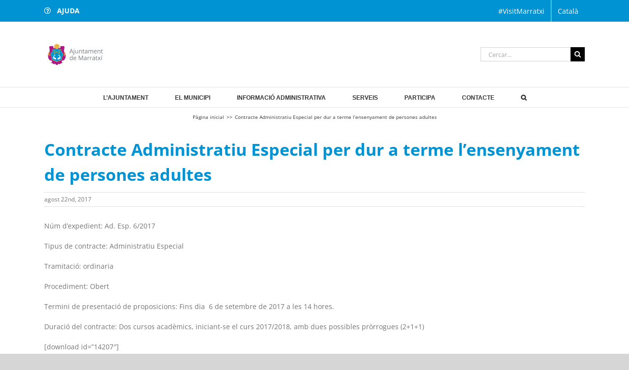

--- FILE ---
content_type: text/html; charset=UTF-8
request_url: https://www.marratxi.es/faq-items/contracte-administratiu-especial-per-dur-a-terme-lensenyament-de-persones-adultes/
body_size: 14655
content:
<!DOCTYPE html>
<html class="avada-html-layout-wide avada-html-header-position-top" lang="ca" prefix="og: http://ogp.me/ns# fb: http://ogp.me/ns/fb#">
<head>
	<meta http-equiv="X-UA-Compatible" content="IE=edge" />
	<meta http-equiv="Content-Type" content="text/html; charset=utf-8"/>
	<meta name="viewport" content="width=device-width, initial-scale=1" />
	<meta name='robots' content='index, follow, max-image-preview:large, max-snippet:-1, max-video-preview:-1' />
<link rel="alternate" hreflang="ca" href="https://www.marratxi.es/faq-items/contracte-administratiu-especial-per-dur-a-terme-lensenyament-de-persones-adultes/" />
<link rel="alternate" hreflang="es" href="https://www.marratxi.es/faq-items/contracte-administratiu-especial-per-dur-a-terme-lensenyament-de-persones-adultes/?lang=es" />
<link rel="alternate" hreflang="x-default" href="https://www.marratxi.es/faq-items/contracte-administratiu-especial-per-dur-a-terme-lensenyament-de-persones-adultes/" />

	<!-- This site is optimized with the Yoast SEO plugin v24.7 - https://yoast.com/wordpress/plugins/seo/ -->
	<title>Contracte Administratiu Especial per dur a terme l&#039;ensenyament de persones adultes | Ajuntament de Marratxí</title>
	<meta name="description" content="A la web de l&#039;Ajuntament de Marratxí podrás trobar tots els tràmits i la informació relacionada amb el consistori. També pots fer consultes o reportar incidències." />
	<link rel="canonical" href="https://www.marratxi.es/faq-items/contracte-administratiu-especial-per-dur-a-terme-lensenyament-de-persones-adultes/" />
	<meta property="og:locale" content="ca_ES" />
	<meta property="og:type" content="article" />
	<meta property="og:title" content="Contracte Administratiu Especial per dur a terme l&#039;ensenyament de persones adultes | Ajuntament de Marratxí" />
	<meta property="og:description" content="A la web de l&#039;Ajuntament de Marratxí podrás trobar tots els tràmits i la informació relacionada amb el consistori. També pots fer consultes o reportar incidències." />
	<meta property="og:url" content="https://www.marratxi.es/faq-items/contracte-administratiu-especial-per-dur-a-terme-lensenyament-de-persones-adultes/" />
	<meta property="og:site_name" content="Ajuntament de Marratxí" />
	<meta name="twitter:card" content="summary_large_image" />
	<script type="application/ld+json" class="yoast-schema-graph">{"@context":"https://schema.org","@graph":[{"@type":"WebPage","@id":"https://www.marratxi.es/faq-items/contracte-administratiu-especial-per-dur-a-terme-lensenyament-de-persones-adultes/","url":"https://www.marratxi.es/faq-items/contracte-administratiu-especial-per-dur-a-terme-lensenyament-de-persones-adultes/","name":"Contracte Administratiu Especial per dur a terme l'ensenyament de persones adultes | Ajuntament de Marratxí","isPartOf":{"@id":"https://www.marratxi.es/#website"},"datePublished":"2017-08-21T22:00:00+00:00","description":"A la web de l'Ajuntament de Marratxí podrás trobar tots els tràmits i la informació relacionada amb el consistori. També pots fer consultes o reportar incidències.","breadcrumb":{"@id":"https://www.marratxi.es/faq-items/contracte-administratiu-especial-per-dur-a-terme-lensenyament-de-persones-adultes/#breadcrumb"},"inLanguage":"ca","potentialAction":[{"@type":"ReadAction","target":["https://www.marratxi.es/faq-items/contracte-administratiu-especial-per-dur-a-terme-lensenyament-de-persones-adultes/"]}]},{"@type":"BreadcrumbList","@id":"https://www.marratxi.es/faq-items/contracte-administratiu-especial-per-dur-a-terme-lensenyament-de-persones-adultes/#breadcrumb","itemListElement":[{"@type":"ListItem","position":1,"name":"FAQs","item":"https://www.marratxi.es/faq-items/"},{"@type":"ListItem","position":2,"name":"Contracte Administratiu Especial per dur a terme l&#8217;ensenyament de persones adultes"}]},{"@type":"WebSite","@id":"https://www.marratxi.es/#website","url":"https://www.marratxi.es/","name":"Ajuntament de Marratxí","description":"La web de l&#039;Ajuntament de Marratxí","publisher":{"@id":"https://www.marratxi.es/#organization"},"potentialAction":[{"@type":"SearchAction","target":{"@type":"EntryPoint","urlTemplate":"https://www.marratxi.es/?s={search_term_string}"},"query-input":{"@type":"PropertyValueSpecification","valueRequired":true,"valueName":"search_term_string"}}],"inLanguage":"ca"},{"@type":"Organization","@id":"https://www.marratxi.es/#organization","name":"Ajuntament de Marratxí","url":"https://www.marratxi.es/","logo":{"@type":"ImageObject","inLanguage":"ca","@id":"https://www.marratxi.es/#/schema/logo/image/","url":"https://www.marratxi.es/wp-content/uploads/2019/05/EscutCurtMagenta_emails.png","contentUrl":"https://www.marratxi.es/wp-content/uploads/2019/05/EscutCurtMagenta_emails.png","width":420,"height":178,"caption":"Ajuntament de Marratxí"},"image":{"@id":"https://www.marratxi.es/#/schema/logo/image/"}}]}</script>
	<!-- / Yoast SEO plugin. -->


<link rel="alternate" type="application/rss+xml" title="Ajuntament de Marratxí &raquo; Canal d&#039;informació" href="https://www.marratxi.es/feed/" />
<link rel="alternate" type="application/rss+xml" title="Ajuntament de Marratxí &raquo; Canal dels comentaris" href="https://www.marratxi.es/comments/feed/" />
					<link rel="shortcut icon" href="https://www.marratxi.es/wp-content/uploads/2024/11/Recurso-2.png" type="image/x-icon" />
		
					<!-- Apple Touch Icon -->
			<link rel="apple-touch-icon" sizes="180x180" href="https://www.marratxi.es/wp-content/uploads/2024/11/Recurso-2.png">
		
					<!-- Android Icon -->
			<link rel="icon" sizes="192x192" href="https://www.marratxi.es/wp-content/uploads/2024/11/Recurso-2.png">
		
					<!-- MS Edge Icon -->
			<meta name="msapplication-TileImage" content="https://www.marratxi.es/wp-content/uploads/2024/11/Recurso-2.png">
				<link rel="alternate" type="application/rss+xml" title="Ajuntament de Marratxí &raquo; Contracte Administratiu Especial per dur a terme l&#8217;ensenyament de persones adultes Canal dels comentaris" href="https://www.marratxi.es/faq-items/contracte-administratiu-especial-per-dur-a-terme-lensenyament-de-persones-adultes/feed/" />

		<meta property="og:title" content="Contracte Administratiu Especial per dur a terme l&#039;ensenyament de persones adultes"/>
		<meta property="og:type" content="article"/>
		<meta property="og:url" content="https://www.marratxi.es/faq-items/contracte-administratiu-especial-per-dur-a-terme-lensenyament-de-persones-adultes/"/>
		<meta property="og:site_name" content="Ajuntament de Marratxí"/>
		<meta property="og:description" content="Núm d&#039;expedient: Ad. Esp. 6/2017

Tipus de contracte: Administratiu Especial

Tramitació: ordinaria

Procediment: Obert

Termini de presentació de proposicions: Fins dia  6 de setembre de 2017 a les 14 hores.

Duració del contracte: Dos cursos acadèmics, iniciant-se el curs 2017/2018, amb dues possibles pròrrogues (2+1+1)















&nbsp;

&nbsp;

&nbsp;

&nbsp;

&nbsp;"/>

									<meta property="og:image" content="https://www.marratxi.es/wp-content/uploads/2024/11/Mesa-de-trabajo-1.png"/>
							<script type="text/javascript">
/* <![CDATA[ */
window._wpemojiSettings = {"baseUrl":"https:\/\/s.w.org\/images\/core\/emoji\/15.0.3\/72x72\/","ext":".png","svgUrl":"https:\/\/s.w.org\/images\/core\/emoji\/15.0.3\/svg\/","svgExt":".svg","source":{"concatemoji":"https:\/\/www.marratxi.es\/wp-includes\/js\/wp-emoji-release.min.js?ver=aa2b402901033861af9f591fa15f435f"}};
/*! This file is auto-generated */
!function(i,n){var o,s,e;function c(e){try{var t={supportTests:e,timestamp:(new Date).valueOf()};sessionStorage.setItem(o,JSON.stringify(t))}catch(e){}}function p(e,t,n){e.clearRect(0,0,e.canvas.width,e.canvas.height),e.fillText(t,0,0);var t=new Uint32Array(e.getImageData(0,0,e.canvas.width,e.canvas.height).data),r=(e.clearRect(0,0,e.canvas.width,e.canvas.height),e.fillText(n,0,0),new Uint32Array(e.getImageData(0,0,e.canvas.width,e.canvas.height).data));return t.every(function(e,t){return e===r[t]})}function u(e,t,n){switch(t){case"flag":return n(e,"\ud83c\udff3\ufe0f\u200d\u26a7\ufe0f","\ud83c\udff3\ufe0f\u200b\u26a7\ufe0f")?!1:!n(e,"\ud83c\uddfa\ud83c\uddf3","\ud83c\uddfa\u200b\ud83c\uddf3")&&!n(e,"\ud83c\udff4\udb40\udc67\udb40\udc62\udb40\udc65\udb40\udc6e\udb40\udc67\udb40\udc7f","\ud83c\udff4\u200b\udb40\udc67\u200b\udb40\udc62\u200b\udb40\udc65\u200b\udb40\udc6e\u200b\udb40\udc67\u200b\udb40\udc7f");case"emoji":return!n(e,"\ud83d\udc26\u200d\u2b1b","\ud83d\udc26\u200b\u2b1b")}return!1}function f(e,t,n){var r="undefined"!=typeof WorkerGlobalScope&&self instanceof WorkerGlobalScope?new OffscreenCanvas(300,150):i.createElement("canvas"),a=r.getContext("2d",{willReadFrequently:!0}),o=(a.textBaseline="top",a.font="600 32px Arial",{});return e.forEach(function(e){o[e]=t(a,e,n)}),o}function t(e){var t=i.createElement("script");t.src=e,t.defer=!0,i.head.appendChild(t)}"undefined"!=typeof Promise&&(o="wpEmojiSettingsSupports",s=["flag","emoji"],n.supports={everything:!0,everythingExceptFlag:!0},e=new Promise(function(e){i.addEventListener("DOMContentLoaded",e,{once:!0})}),new Promise(function(t){var n=function(){try{var e=JSON.parse(sessionStorage.getItem(o));if("object"==typeof e&&"number"==typeof e.timestamp&&(new Date).valueOf()<e.timestamp+604800&&"object"==typeof e.supportTests)return e.supportTests}catch(e){}return null}();if(!n){if("undefined"!=typeof Worker&&"undefined"!=typeof OffscreenCanvas&&"undefined"!=typeof URL&&URL.createObjectURL&&"undefined"!=typeof Blob)try{var e="postMessage("+f.toString()+"("+[JSON.stringify(s),u.toString(),p.toString()].join(",")+"));",r=new Blob([e],{type:"text/javascript"}),a=new Worker(URL.createObjectURL(r),{name:"wpTestEmojiSupports"});return void(a.onmessage=function(e){c(n=e.data),a.terminate(),t(n)})}catch(e){}c(n=f(s,u,p))}t(n)}).then(function(e){for(var t in e)n.supports[t]=e[t],n.supports.everything=n.supports.everything&&n.supports[t],"flag"!==t&&(n.supports.everythingExceptFlag=n.supports.everythingExceptFlag&&n.supports[t]);n.supports.everythingExceptFlag=n.supports.everythingExceptFlag&&!n.supports.flag,n.DOMReady=!1,n.readyCallback=function(){n.DOMReady=!0}}).then(function(){return e}).then(function(){var e;n.supports.everything||(n.readyCallback(),(e=n.source||{}).concatemoji?t(e.concatemoji):e.wpemoji&&e.twemoji&&(t(e.twemoji),t(e.wpemoji)))}))}((window,document),window._wpemojiSettings);
/* ]]> */
</script>
<style id='wp-emoji-styles-inline-css' type='text/css'>

	img.wp-smiley, img.emoji {
		display: inline !important;
		border: none !important;
		box-shadow: none !important;
		height: 1em !important;
		width: 1em !important;
		margin: 0 0.07em !important;
		vertical-align: -0.1em !important;
		background: none !important;
		padding: 0 !important;
	}
</style>
<link rel='stylesheet' id='wpml-blocks-css' href='https://www.marratxi.es/wp-content/plugins/sitepress-multilingual-cms/dist/css/blocks/styles.css?ver=4.6.13' type='text/css' media='all' />
<link rel='stylesheet' id='wpml-menu-item-0-css' href='https://www.marratxi.es/wp-content/plugins/sitepress-multilingual-cms/templates/language-switchers/menu-item/style.min.css?ver=1' type='text/css' media='all' />
<style id='wpml-menu-item-0-inline-css' type='text/css'>
.wpml-ls-slot-16, .wpml-ls-slot-16 a, .wpml-ls-slot-16 a:visited{color:#fffffff;}.wpml-ls-slot-16:hover, .wpml-ls-slot-16:hover a, .wpml-ls-slot-16 a:hover{color:#ffffff;background-color:#86898b;}.wpml-ls-slot-16.wpml-ls-current-language, .wpml-ls-slot-16.wpml-ls-current-language a, .wpml-ls-slot-16.wpml-ls-current-language a:visited{color:#fffffff;}.wpml-ls-slot-16.wpml-ls-current-language .wpml-ls-slot-16, .wpml-ls-slot-16.wpml-ls-current-language .wpml-ls-slot-16 a, .wpml-ls-slot-16.wpml-ls-current-language .wpml-ls-slot-16 a:visited{color:#fffffff;}.wpml-ls-slot-16.wpml-ls-current-language .wpml-ls-slot-16:hover, .wpml-ls-slot-16.wpml-ls-current-language .wpml-ls-slot-16:hover a, .wpml-ls-slot-16.wpml-ls-current-language .wpml-ls-slot-16 a:hover {color:#ffffff;background-color:#86898b;}
</style>
<link rel='stylesheet' id='cms-navigation-style-base-css' href='https://www.marratxi.es/wp-content/plugins/wpml-cms-nav/res/css/cms-navigation-base.css?ver=1.5.5' type='text/css' media='screen' />
<link rel='stylesheet' id='cms-navigation-style-css' href='https://www.marratxi.es/wp-content/plugins/wpml-cms-nav/res/css/cms-navigation.css?ver=1.5.5' type='text/css' media='screen' />
<link rel='stylesheet' id='fusion-dynamic-css-css' href='https://www.marratxi.es/wp-content/uploads/fusion-styles/5b213d2d6317795173ded45b0116b2ad.min.css?ver=3.11.2' type='text/css' media='all' />
<script type="text/javascript" src="https://www.marratxi.es/wp-includes/js/jquery/jquery.min.js?ver=3.7.1" id="jquery-core-js"></script>
<script type="text/javascript" src="https://www.marratxi.es/wp-includes/js/jquery/jquery-migrate.min.js?ver=3.4.1" id="jquery-migrate-js"></script>
<link rel="https://api.w.org/" href="https://www.marratxi.es/wp-json/" /><link rel="alternate" title="JSON" type="application/json" href="https://www.marratxi.es/wp-json/wp/v2/avada_faq/5319" /><link rel="alternate" title="oEmbed (JSON)" type="application/json+oembed" href="https://www.marratxi.es/wp-json/oembed/1.0/embed?url=https%3A%2F%2Fwww.marratxi.es%2Ffaq-items%2Fcontracte-administratiu-especial-per-dur-a-terme-lensenyament-de-persones-adultes%2F" />
<link rel="alternate" title="oEmbed (XML)" type="text/xml+oembed" href="https://www.marratxi.es/wp-json/oembed/1.0/embed?url=https%3A%2F%2Fwww.marratxi.es%2Ffaq-items%2Fcontracte-administratiu-especial-per-dur-a-terme-lensenyament-de-persones-adultes%2F&#038;format=xml" />
<meta name="generator" content="WPML ver:4.6.13 stt:8,2;" />
<style type="text/css" id="css-fb-visibility">@media screen and (max-width: 640px){.fusion-no-small-visibility{display:none !important;}body .sm-text-align-center{text-align:center !important;}body .sm-text-align-left{text-align:left !important;}body .sm-text-align-right{text-align:right !important;}body .sm-flex-align-center{justify-content:center !important;}body .sm-flex-align-flex-start{justify-content:flex-start !important;}body .sm-flex-align-flex-end{justify-content:flex-end !important;}body .sm-mx-auto{margin-left:auto !important;margin-right:auto !important;}body .sm-ml-auto{margin-left:auto !important;}body .sm-mr-auto{margin-right:auto !important;}body .fusion-absolute-position-small{position:absolute;top:auto;width:100%;}.awb-sticky.awb-sticky-small{ position: sticky; top: var(--awb-sticky-offset,0); }}@media screen and (min-width: 641px) and (max-width: 1024px){.fusion-no-medium-visibility{display:none !important;}body .md-text-align-center{text-align:center !important;}body .md-text-align-left{text-align:left !important;}body .md-text-align-right{text-align:right !important;}body .md-flex-align-center{justify-content:center !important;}body .md-flex-align-flex-start{justify-content:flex-start !important;}body .md-flex-align-flex-end{justify-content:flex-end !important;}body .md-mx-auto{margin-left:auto !important;margin-right:auto !important;}body .md-ml-auto{margin-left:auto !important;}body .md-mr-auto{margin-right:auto !important;}body .fusion-absolute-position-medium{position:absolute;top:auto;width:100%;}.awb-sticky.awb-sticky-medium{ position: sticky; top: var(--awb-sticky-offset,0); }}@media screen and (min-width: 1025px){.fusion-no-large-visibility{display:none !important;}body .lg-text-align-center{text-align:center !important;}body .lg-text-align-left{text-align:left !important;}body .lg-text-align-right{text-align:right !important;}body .lg-flex-align-center{justify-content:center !important;}body .lg-flex-align-flex-start{justify-content:flex-start !important;}body .lg-flex-align-flex-end{justify-content:flex-end !important;}body .lg-mx-auto{margin-left:auto !important;margin-right:auto !important;}body .lg-ml-auto{margin-left:auto !important;}body .lg-mr-auto{margin-right:auto !important;}body .fusion-absolute-position-large{position:absolute;top:auto;width:100%;}.awb-sticky.awb-sticky-large{ position: sticky; top: var(--awb-sticky-offset,0); }}</style>		<script type="text/javascript">
			var doc = document.documentElement;
			doc.setAttribute( 'data-useragent', navigator.userAgent );
		</script>
		<!-- Global site tag (gtag.js) - Google Analytics -->
<script async src="https://www.googletagmanager.com/gtag/js?id=UA-80581040-4"></script>
<script>
  window.dataLayer = window.dataLayer || [];
  function gtag(){dataLayer.push(arguments);}
  gtag('js', new Date());

  gtag('config', 'UA-80581040-4');
</script>
<!-- Global site tag (gtag.js) - Google Analytics -->
<script async src="https://www.googletagmanager.com/gtag/js?id=UA-80581040-1"></script>
<script>
  window.dataLayer = window.dataLayer || [];
  function gtag(){dataLayer.push(arguments);}
  gtag('js', new Date());

  gtag('config', 'UA-80581040-1');
</script>

<!-- Hotjar Tracking Code for https://www.marratxi.es -->
<script>
    (function(h,o,t,j,a,r){
        h.hj=h.hj||function(){(h.hj.q=h.hj.q||[]).push(arguments)};
        h._hjSettings={hjid:2526255,hjsv:6};
        a=o.getElementsByTagName('head')[0];
        r=o.createElement('script');r.async=1;
        r.src=t+h._hjSettings.hjid+j+h._hjSettings.hjsv;
        a.appendChild(r);
    })(window,document,'https://static.hotjar.com/c/hotjar-','.js?sv=');
</script>
	<meta name="facebook-domain-verification" content="vse1widgbi0ls2k4tb3hh5k9ndztzt" /></head>

<body data-rsssl=1 class="avada_faq-template-default single single-avada_faq postid-5319 single-format-standard fusion-image-hovers fusion-pagination-sizing fusion-button_type-flat fusion-button_span-no fusion-button_gradient-linear avada-image-rollover-circle-yes avada-image-rollover-yes avada-image-rollover-direction-left fusion-body ltr fusion-sticky-header no-tablet-sticky-header no-mobile-sticky-header no-mobile-slidingbar no-mobile-totop avada-has-rev-slider-styles fusion-disable-outline fusion-sub-menu-fade mobile-logo-pos-center layout-wide-mode avada-has-boxed-modal-shadow-none layout-scroll-offset-full avada-has-zero-margin-offset-top fusion-top-header menu-text-align-center mobile-menu-design-modern fusion-show-pagination-text fusion-header-layout-v4 avada-responsive avada-footer-fx-none avada-menu-highlight-style-bar fusion-search-form-classic fusion-main-menu-search-overlay fusion-avatar-square avada-dropdown-styles avada-blog-layout-large avada-blog-archive-layout-large avada-header-shadow-no avada-menu-icon-position-left avada-has-megamenu-shadow avada-has-mainmenu-dropdown-divider avada-has-mobile-menu-search avada-has-main-nav-search-icon avada-has-titlebar-content_only avada-has-slidingbar-widgets avada-has-slidingbar-position-top avada-slidingbar-toggle-style-circle avada-has-slidingbar-sticky avada-has-pagination-padding avada-flyout-menu-direction-fade avada-ec-views-v1" data-awb-post-id="5319">
		<a class="skip-link screen-reader-text" href="#content">Skip to content</a>

	<div id="boxed-wrapper">
		
		<div id="wrapper" class="fusion-wrapper">
			<div id="home" style="position:relative;top:-1px;"></div>
							
					
			<header class="fusion-header-wrapper">
				<div class="fusion-header-v4 fusion-logo-alignment fusion-logo-center fusion-sticky-menu- fusion-sticky-logo-1 fusion-mobile-logo-1 fusion-sticky-menu-only fusion-header-menu-align-center fusion-mobile-menu-design-modern">
					
<div class="fusion-secondary-header">
	<div class="fusion-row">
					<div class="fusion-alignleft">
				<div class="fusion-contact-info"><span class="fusion-contact-info-phone-number"><div class="fusion-alignleft"><nav class="fusion-secondary-menu" role="navigation" aria-label="Secondary Menu"><a target="_blank" href="https://info.marratxi.es/" class="fusion-flex-link fusion-bar-highlight"><span class="fusion-megamenu-icon"><i class="fb-icon-element-2 fb-icon-element fontawesome-icon fa-question-circle far circle-no" aria-hidden="true"></i></span><strong><span class="menu-text">AJUDA</span></strong></a></nav></div></span></div>			</div>
							<div class="fusion-alignright">
				<nav class="fusion-secondary-menu" role="navigation" aria-label="Secondary Menu"><ul id="menu-top" class="menu"><li  id="menu-item-1504"  class="menu-item menu-item-type-custom menu-item-object-custom menu-item-1504"  data-item-id="1504"><a  href="https://visitmarratxi.es/" class="fusion-bar-highlight"><span class="menu-text">#VisitMarratxi</span></a></li><li  id="menu-item-wpml-ls-16-ca"  class="menu-item wpml-ls-slot-16 wpml-ls-item wpml-ls-item-ca wpml-ls-current-language wpml-ls-menu-item wpml-ls-first-item menu-item-type-wpml_ls_menu_item menu-item-object-wpml_ls_menu_item menu-item-has-children menu-item-wpml-ls-16-ca fusion-dropdown-menu"  data-classes="menu-item" data-item-id="wpml-ls-16-ca"><a  title="Català" href="https://www.marratxi.es/faq-items/contracte-administratiu-especial-per-dur-a-terme-lensenyament-de-persones-adultes/" class="fusion-bar-highlight wpml-ls-link"><span class="menu-text"><span class="wpml-ls-native" lang="ca">Català</span></span></a><ul class="sub-menu"><li  id="menu-item-wpml-ls-16-es"  class="menu-item wpml-ls-slot-16 wpml-ls-item wpml-ls-item-es wpml-ls-menu-item wpml-ls-last-item menu-item-type-wpml_ls_menu_item menu-item-object-wpml_ls_menu_item menu-item-wpml-ls-16-es fusion-dropdown-submenu"  data-classes="menu-item"><a  title="Castellano" href="https://www.marratxi.es/faq-items/contracte-administratiu-especial-per-dur-a-terme-lensenyament-de-persones-adultes/?lang=es" class="fusion-bar-highlight wpml-ls-link"><span><span class="wpml-ls-native" lang="es">Castellano</span></span></a></li></ul></li></ul></nav><nav class="fusion-mobile-nav-holder fusion-mobile-menu-text-align-left" aria-label="Secondary Mobile Menu"></nav>			</div>
			</div>
</div>
<div class="fusion-header-sticky-height"></div>
<div class="fusion-sticky-header-wrapper"> <!-- start fusion sticky header wrapper -->
	<div class="fusion-header">
		<div class="fusion-row">
							<div class="fusion-logo" data-margin-top="0px" data-margin-bottom="0px" data-margin-left="0px" data-margin-right="0px">
			<a class="fusion-logo-link"  href="https://www.marratxi.es/" >

						<!-- standard logo -->
			<img src="https://www.marratxi.es/wp-content/uploads/2024/11/Mesa-de-trabajo-1.png" srcset="https://www.marratxi.es/wp-content/uploads/2024/11/Mesa-de-trabajo-1.png 1x, https://www.marratxi.es/wp-content/uploads/2024/11/Mesa-de-trabajo-1.png 2x" width="254" height="143" style="max-height:143px;height:auto;" alt="Ajuntament de Marratxí Logo" data-retina_logo_url="https://www.marratxi.es/wp-content/uploads/2024/11/Mesa-de-trabajo-1.png" class="fusion-standard-logo" />

											<!-- mobile logo -->
				<img src="https://www.marratxi.es/wp-content/uploads/2024/11/Mesa-de-trabajo-1.png" srcset="https://www.marratxi.es/wp-content/uploads/2024/11/Mesa-de-trabajo-1.png 1x, https://www.marratxi.es/wp-content/uploads/2024/11/Mesa-de-trabajo-1.png 2x" width="254" height="143" style="max-height:143px;height:auto;" alt="Ajuntament de Marratxí Logo" data-retina_logo_url="https://www.marratxi.es/wp-content/uploads/2024/11/Mesa-de-trabajo-1.png" class="fusion-mobile-logo" />
			
											<!-- sticky header logo -->
				<img src="https://www.marratxi.es/wp-content/uploads/2024/11/Mesa-de-trabajo-1.png" srcset="https://www.marratxi.es/wp-content/uploads/2024/11/Mesa-de-trabajo-1.png 1x, https://www.marratxi.es/wp-content/uploads/2024/11/Mesa-de-trabajo-1.png 2x" width="254" height="143" style="max-height:143px;height:auto;" alt="Ajuntament de Marratxí Logo" data-retina_logo_url="https://www.marratxi.es/wp-content/uploads/2024/11/Mesa-de-trabajo-1.png" class="fusion-sticky-logo" />
					</a>
		
<div class="fusion-header-content-3-wrapper">
			<h3 class="fusion-header-tagline">
					</h3>
		<div class="fusion-secondary-menu-search">
					<form role="search" class="searchform fusion-search-form  fusion-live-search fusion-search-form-classic" method="get" action="https://www.marratxi.es/">
			<div class="fusion-search-form-content">

				
				<div class="fusion-search-field search-field">
					<label><span class="screen-reader-text">Cerca …</span>
													<input type="search" class="s fusion-live-search-input" name="s" id="fusion-live-search-input-0" autocomplete="off" placeholder="Cercar..." required aria-required="true" aria-label="Cercar..."/>
											</label>
				</div>
				<div class="fusion-search-button search-button">
					<input type="submit" class="fusion-search-submit searchsubmit" aria-label="Cerca" value="&#xf002;" />
										<div class="fusion-slider-loading"></div>
									</div>

				
			</div>


							<div class="fusion-search-results-wrapper"><div class="fusion-search-results"></div></div>
			
		<input type='hidden' name='lang' value='ca' /></form>
				</div>
	</div>
</div>
								<div class="fusion-mobile-menu-icons">
							<a href="#" class="fusion-icon awb-icon-bars" aria-label="Toggle mobile menu" aria-expanded="false"></a>
		
					<a href="#" class="fusion-icon awb-icon-search" aria-label="Toggle mobile search"></a>
		
		
			</div>
			
					</div>
	</div>
	<div class="fusion-secondary-main-menu">
		<div class="fusion-row">
			<nav class="fusion-main-menu" aria-label="Main Menu"><div class="fusion-overlay-search">		<form role="search" class="searchform fusion-search-form  fusion-live-search fusion-search-form-classic" method="get" action="https://www.marratxi.es/">
			<div class="fusion-search-form-content">

				
				<div class="fusion-search-field search-field">
					<label><span class="screen-reader-text">Cerca …</span>
													<input type="search" class="s fusion-live-search-input" name="s" id="fusion-live-search-input-1" autocomplete="off" placeholder="Cercar..." required aria-required="true" aria-label="Cercar..."/>
											</label>
				</div>
				<div class="fusion-search-button search-button">
					<input type="submit" class="fusion-search-submit searchsubmit" aria-label="Cerca" value="&#xf002;" />
										<div class="fusion-slider-loading"></div>
									</div>

				
			</div>


							<div class="fusion-search-results-wrapper"><div class="fusion-search-results"></div></div>
			
		<input type='hidden' name='lang' value='ca' /></form>
		<div class="fusion-search-spacer"></div><a href="#" role="button" aria-label="Close Search" class="fusion-close-search"></a></div><ul id="menu-principal" class="fusion-menu"><li  id="menu-item-19"  class="menu-item menu-item-type-post_type menu-item-object-page menu-item-19"  data-item-id="19"><a  href="https://www.marratxi.es/lajuntament/" class="fusion-bar-highlight"><span class="menu-text">L’AJUNTAMENT</span></a></li><li  id="menu-item-10573"  class="menu-item menu-item-type-custom menu-item-object-custom menu-item-10573"  data-item-id="10573"><a  href="https://www.marratxi.es/marratxi/" class="fusion-bar-highlight"><span class="menu-text">EL MUNICIPI</span></a></li><li  id="menu-item-22"  class="menu-item menu-item-type-post_type menu-item-object-page menu-item-22"  data-item-id="22"><a  href="https://www.marratxi.es/informacio-administrativa/" class="fusion-bar-highlight"><span class="menu-text">INFORMACIÓ ADMINISTRATIVA</span></a></li><li  id="menu-item-57591"  class="menu-item menu-item-type-custom menu-item-object-custom menu-item-has-children menu-item-57591 fusion-dropdown-menu"  data-item-id="57591"><a  href="#" class="fusion-bar-highlight"><span class="menu-text">SERVEIS</span></a><ul class="sub-menu"><li  id="menu-item-57592"  class="menu-item menu-item-type-custom menu-item-object-custom menu-item-57592 fusion-dropdown-submenu" ><a  href="https://www.marratxi.es/cultura/" class="fusion-bar-highlight"><span>CULTURA</span></a></li><li  id="menu-item-57593"  class="menu-item menu-item-type-custom menu-item-object-custom menu-item-57593 fusion-dropdown-submenu" ><a  href="https://www.marratxi.es/educacio/" class="fusion-bar-highlight"><span>EDUCACIÓ</span></a></li><li  id="menu-item-57594"  class="menu-item menu-item-type-custom menu-item-object-custom menu-item-57594 fusion-dropdown-submenu" ><a  href="https://www.marratxi.es/esports/" class="fusion-bar-highlight"><span>ESPORTS</span></a></li><li  id="menu-item-57595"  class="menu-item menu-item-type-custom menu-item-object-custom menu-item-57595 fusion-dropdown-submenu" ><a  href="https://www.marratxi.es/salut/" class="fusion-bar-highlight"><span>SALUT</span></a></li><li  id="menu-item-57596"  class="menu-item menu-item-type-custom menu-item-object-custom menu-item-57596 fusion-dropdown-submenu" ><a  href="https://www.marratxi.es/transport-public/" class="fusion-bar-highlight"><span>TRANSPORT</span></a></li><li  id="menu-item-57598"  class="menu-item menu-item-type-custom menu-item-object-custom menu-item-home menu-item-57598 fusion-dropdown-submenu" ><a  href="https://www.marratxi.es/#serveis" class="fusion-bar-highlight"><span>ALTRES</span></a></li></ul></li><li  id="menu-item-10876"  class="menu-item menu-item-type-custom menu-item-object-custom menu-item-10876"  data-item-id="10876"><a  href="https://www.marratxi.es/participacio-ciutadana-2/" class="fusion-bar-highlight"><span class="menu-text">PARTICIPA</span></a></li><li  id="menu-item-24"  class="menu-item menu-item-type-post_type menu-item-object-page menu-item-24"  data-item-id="24"><a  href="https://www.marratxi.es/comunicat/" class="fusion-bar-highlight"><span class="menu-text">CONTACTE</span></a></li><li class="fusion-custom-menu-item fusion-main-menu-search fusion-search-overlay"><a class="fusion-main-menu-icon fusion-bar-highlight" href="#" aria-label="Cerca" data-title="Cerca" title="Cerca" role="button" aria-expanded="false"></a></li></ul></nav>
<nav class="fusion-mobile-nav-holder fusion-mobile-menu-text-align-left" aria-label="Main Menu Mobile"></nav>

			
<div class="fusion-clearfix"></div>
<div class="fusion-mobile-menu-search">
			<form role="search" class="searchform fusion-search-form  fusion-live-search fusion-search-form-classic" method="get" action="https://www.marratxi.es/">
			<div class="fusion-search-form-content">

				
				<div class="fusion-search-field search-field">
					<label><span class="screen-reader-text">Cerca …</span>
													<input type="search" class="s fusion-live-search-input" name="s" id="fusion-live-search-input-2" autocomplete="off" placeholder="Cercar..." required aria-required="true" aria-label="Cercar..."/>
											</label>
				</div>
				<div class="fusion-search-button search-button">
					<input type="submit" class="fusion-search-submit searchsubmit" aria-label="Cerca" value="&#xf002;" />
										<div class="fusion-slider-loading"></div>
									</div>

				
			</div>


							<div class="fusion-search-results-wrapper"><div class="fusion-search-results"></div></div>
			
		<input type='hidden' name='lang' value='ca' /></form>
		</div>
		</div>
	</div>
</div> <!-- end fusion sticky header wrapper -->
				</div>
				<div class="fusion-clearfix"></div>
			</header>
								
							<div id="sliders-container" class="fusion-slider-visibility">
					</div>
				
					
							
			<section class="avada-page-titlebar-wrapper" aria-label="Page Title Bar">
	<div class="fusion-page-title-bar fusion-page-title-bar-none fusion-page-title-bar-center">
		<div class="fusion-page-title-row">
			<div class="fusion-page-title-wrapper">
				<div class="fusion-page-title-captions">

					
																		<div class="fusion-page-title-secondary">
								<nav class="fusion-breadcrumbs awb-yoast-breadcrumbs" ara-label="Breadcrumb"><ol class="awb-breadcrumb-list"><li class="fusion-breadcrumb-item awb-breadcrumb-sep" ><a href="https://www.marratxi.es" class="fusion-breadcrumb-link"><span >Pàgina inicial</span></a></li><li class="fusion-breadcrumb-item"  aria-current="page"><span  class="breadcrumb-leaf">Contracte Administratiu Especial per dur a terme l&#8217;ensenyament de persones adultes</span></li></ol></nav>							</div>
											
				</div>

				
			</div>
		</div>
	</div>
</section>

						<main id="main" class="clearfix ">
				<div class="fusion-row" style="">

<section id="content" style="width: 100%;">
	
					<article id="post-5319" class="post post-5319 avada_faq type-avada_faq status-publish format-standard hentry faq_category-2017pcperfil-contractant">
						
				
												<div class="fusion-post-title-meta-wrap">
												<h1 class="entry-title fusion-post-title">Contracte Administratiu Especial per dur a terme l&#8217;ensenyament de persones adultes</h1>									<div class="fusion-meta-info"><div class="fusion-meta-info-wrapper"><span class="vcard rich-snippet-hidden"><span class="fn"><a href="https://www.marratxi.es/author/comunicacio/" title="Entrades de Comunicació Marratxí" rel="author">Comunicació Marratxí</a></span></span><span class="updated rich-snippet-hidden">2017-08-22T00:00:00+02:00</span><span>agost 22nd, 2017</span><span class="fusion-inline-sep">|</span></div></div>					</div>
										<div class="post-content">
				<p>Núm d&#8217;expedient: Ad. Esp. 6/2017</p>
<p>Tipus de contracte: Administratiu Especial</p>
<p>Tramitació: ordinaria</p>
<p>Procediment: Obert</p>
<p>Termini de presentació de proposicions: Fins dia  6 de setembre de 2017 a les 14 hores.</p>
<p>Duració del contracte: Dos cursos acadèmics, iniciant-se el curs 2017/2018, amb dues possibles pròrrogues (2+1+1)</p>
<p>[download id=&#8221;14207&#8243;]</p>
<p>[download id=&#8221;14209&#8243;]</p>
<p>[download id=&#8221;14211&#8243;]</p>
<p>[download id=&#8221;14444&#8243;]</p>
<p>[download id=&#8221;14499&#8243;]</p>
<p>[download id=&#8221;14762&#8243;]</p>
<p>[download id=&#8221;14774&#8243;]</p>
<p>&nbsp;</p>
<p>&nbsp;</p>
<p>&nbsp;</p>
<p>&nbsp;</p>
<p>&nbsp; </p>
							</div>

																<div class="fusion-sharing-box fusion-theme-sharing-box fusion-single-sharing-box">
		<h4>Comparteix</h4>
		<div class="fusion-social-networks"><div class="fusion-social-networks-wrapper"><a  class="fusion-social-network-icon fusion-tooltip fusion-facebook awb-icon-facebook" style="color:var(--sharing_social_links_icon_color);" data-placement="top" data-title="Facebook" data-toggle="tooltip" title="Facebook" href="https://www.facebook.com/sharer.php?u=https%3A%2F%2Fwww.marratxi.es%2Ffaq-items%2Fcontracte-administratiu-especial-per-dur-a-terme-lensenyament-de-persones-adultes%2F&amp;t=Contracte%20Administratiu%20Especial%20per%20dur%20a%20terme%20l%E2%80%99ensenyament%20de%20persones%20adultes" target="_blank" rel="noreferrer"><span class="screen-reader-text">Facebook</span></a><a  class="fusion-social-network-icon fusion-tooltip fusion-twitter awb-icon-twitter" style="color:var(--sharing_social_links_icon_color);" data-placement="top" data-title="Twitter" data-toggle="tooltip" title="Twitter" href="https://twitter.com/share?url=https%3A%2F%2Fwww.marratxi.es%2Ffaq-items%2Fcontracte-administratiu-especial-per-dur-a-terme-lensenyament-de-persones-adultes%2F&amp;text=Contracte%20Administratiu%20Especial%20per%20dur%20a%20terme%20l%E2%80%99ensenyament%20de%20persones%20adultes" target="_blank" rel="noopener noreferrer"><span class="screen-reader-text">Twitter</span></a><a  class="fusion-social-network-icon fusion-tooltip fusion-reddit awb-icon-reddit" style="color:var(--sharing_social_links_icon_color);" data-placement="top" data-title="Reddit" data-toggle="tooltip" title="Reddit" href="https://reddit.com/submit?url=https://www.marratxi.es/faq-items/contracte-administratiu-especial-per-dur-a-terme-lensenyament-de-persones-adultes/&amp;title=Contracte%20Administratiu%20Especial%20per%20dur%20a%20terme%20l%E2%80%99ensenyament%20de%20persones%20adultes" target="_blank" rel="noopener noreferrer"><span class="screen-reader-text">Reddit</span></a><a  class="fusion-social-network-icon fusion-tooltip fusion-linkedin awb-icon-linkedin" style="color:var(--sharing_social_links_icon_color);" data-placement="top" data-title="LinkedIn" data-toggle="tooltip" title="LinkedIn" href="https://www.linkedin.com/shareArticle?mini=true&amp;url=https%3A%2F%2Fwww.marratxi.es%2Ffaq-items%2Fcontracte-administratiu-especial-per-dur-a-terme-lensenyament-de-persones-adultes%2F&amp;title=Contracte%20Administratiu%20Especial%20per%20dur%20a%20terme%20l%E2%80%99ensenyament%20de%20persones%20adultes&amp;summary=N%C3%BAm%20d%27expedient%3A%20Ad.%20Esp.%206%2F2017%0A%0ATipus%20de%20contracte%3A%20Administratiu%20Especial%0A%0ATramitaci%C3%B3%3A%20ordinaria%0A%0AProcediment%3A%20Obert%0A%0ATermini%20de%20presentaci%C3%B3%20de%20proposicions%3A%20Fins%20dia%20%C2%A06%20de%20setembre%20de%202017%20a%20les%2014%20hores.%0A%0ADuraci%C3%B3%20del%20contracte%3A%20Dos%20cursos%20acad%C3%A8mics%2C%20i" target="_blank" rel="noopener noreferrer"><span class="screen-reader-text">LinkedIn</span></a><a  class="fusion-social-network-icon fusion-tooltip fusion-whatsapp awb-icon-whatsapp" style="color:var(--sharing_social_links_icon_color);" data-placement="top" data-title="WhatsApp" data-toggle="tooltip" title="WhatsApp" href="https://api.whatsapp.com/send?text=https%3A%2F%2Fwww.marratxi.es%2Ffaq-items%2Fcontracte-administratiu-especial-per-dur-a-terme-lensenyament-de-persones-adultes%2F" target="_blank" rel="noopener noreferrer"><span class="screen-reader-text">WhatsApp</span></a><a  class="fusion-social-network-icon fusion-tooltip fusion-tumblr awb-icon-tumblr" style="color:var(--sharing_social_links_icon_color);" data-placement="top" data-title="Tumblr" data-toggle="tooltip" title="Tumblr" href="https://www.tumblr.com/share/link?url=https%3A%2F%2Fwww.marratxi.es%2Ffaq-items%2Fcontracte-administratiu-especial-per-dur-a-terme-lensenyament-de-persones-adultes%2F&amp;name=Contracte%20Administratiu%20Especial%20per%20dur%20a%20terme%20l%E2%80%99ensenyament%20de%20persones%20adultes&amp;description=N%C3%BAm%20d%26%2339%3Bexpedient%3A%20Ad.%20Esp.%206%2F2017%0A%0ATipus%20de%20contracte%3A%20Administratiu%20Especial%0A%0ATramitaci%C3%B3%3A%20ordinaria%0A%0AProcediment%3A%20Obert%0A%0ATermini%20de%20presentaci%C3%B3%20de%20proposicions%3A%20Fins%20dia%20%C2%A06%20de%20setembre%20de%202017%20a%20les%2014%20hores.%0A%0ADuraci%C3%B3%20del%20contracte%3A%20Dos%20cursos%20acad%C3%A8mics%2C%20iniciant-se%20el%20curs%202017%2F2018%2C%20amb%20dues%20possibles%20pr%C3%B2rrogues%20%282%2B1%2B1%29%0A%0A%0A%0A%0A%0A%0A%0A%0A%0A%0A%0A%0A%0A%0A%0A%26nbsp%3B%0A%0A%26nbsp%3B%0A%0A%26nbsp%3B%0A%0A%26nbsp%3B%0A%0A%26nbsp%3B" target="_blank" rel="noopener noreferrer"><span class="screen-reader-text">Tumblr</span></a><a  class="fusion-social-network-icon fusion-tooltip fusion-pinterest awb-icon-pinterest" style="color:var(--sharing_social_links_icon_color);" data-placement="top" data-title="Pinterest" data-toggle="tooltip" title="Pinterest" href="https://pinterest.com/pin/create/button/?url=https%3A%2F%2Fwww.marratxi.es%2Ffaq-items%2Fcontracte-administratiu-especial-per-dur-a-terme-lensenyament-de-persones-adultes%2F&amp;description=N%C3%BAm%20d%26%2339%3Bexpedient%3A%20Ad.%20Esp.%206%2F2017%0A%0ATipus%20de%20contracte%3A%20Administratiu%20Especial%0A%0ATramitaci%C3%B3%3A%20ordinaria%0A%0AProcediment%3A%20Obert%0A%0ATermini%20de%20presentaci%C3%B3%20de%20proposicions%3A%20Fins%20dia%20%C2%A06%20de%20setembre%20de%202017%20a%20les%2014%20hores.%0A%0ADuraci%C3%B3%20del%20contracte%3A%20Dos%20cursos%20acad%C3%A8mics%2C%20iniciant-se%20el%20curs%202017%2F2018%2C%20amb%20dues%20possibles%20pr%C3%B2rrogues%20%282%2B1%2B1%29%0A%0A%0A%0A%0A%0A%0A%0A%0A%0A%0A%0A%0A%0A%0A%0A%26nbsp%3B%0A%0A%26nbsp%3B%0A%0A%26nbsp%3B%0A%0A%26nbsp%3B%0A%0A%26nbsp%3B&amp;media=" target="_blank" rel="noopener noreferrer"><span class="screen-reader-text">Pinterest</span></a><a  class="fusion-social-network-icon fusion-tooltip fusion-vk awb-icon-vk" style="color:var(--sharing_social_links_icon_color);" data-placement="top" data-title="Vk" data-toggle="tooltip" title="Vk" href="https://vk.com/share.php?url=https%3A%2F%2Fwww.marratxi.es%2Ffaq-items%2Fcontracte-administratiu-especial-per-dur-a-terme-lensenyament-de-persones-adultes%2F&amp;title=Contracte%20Administratiu%20Especial%20per%20dur%20a%20terme%20l%E2%80%99ensenyament%20de%20persones%20adultes&amp;description=N%C3%BAm%20d%26%2339%3Bexpedient%3A%20Ad.%20Esp.%206%2F2017%0A%0ATipus%20de%20contracte%3A%20Administratiu%20Especial%0A%0ATramitaci%C3%B3%3A%20ordinaria%0A%0AProcediment%3A%20Obert%0A%0ATermini%20de%20presentaci%C3%B3%20de%20proposicions%3A%20Fins%20dia%20%C2%A06%20de%20setembre%20de%202017%20a%20les%2014%20hores.%0A%0ADuraci%C3%B3%20del%20contracte%3A%20Dos%20cursos%20acad%C3%A8mics%2C%20iniciant-se%20el%20curs%202017%2F2018%2C%20amb%20dues%20possibles%20pr%C3%B2rrogues%20%282%2B1%2B1%29%0A%0A%0A%0A%0A%0A%0A%0A%0A%0A%0A%0A%0A%0A%0A%0A%26nbsp%3B%0A%0A%26nbsp%3B%0A%0A%26nbsp%3B%0A%0A%26nbsp%3B%0A%0A%26nbsp%3B" target="_blank" rel="noopener noreferrer"><span class="screen-reader-text">Vk</span></a><a  class="fusion-social-network-icon fusion-tooltip fusion-mail awb-icon-mail fusion-last-social-icon" style="color:var(--sharing_social_links_icon_color);" data-placement="top" data-title="Email:" data-toggle="tooltip" title="Email:" href="mailto:?body=https://www.marratxi.es/faq-items/contracte-administratiu-especial-per-dur-a-terme-lensenyament-de-persones-adultes/&amp;subject=Contracte%20Administratiu%20Especial%20per%20dur%20a%20terme%20l%E2%80%99ensenyament%20de%20persones%20adultes" target="_self" rel="noopener noreferrer"><span class="screen-reader-text">Email:</span></a><div class="fusion-clearfix"></div></div></div>	</div>
													
																	</article>
	</section>
						
					</div>  <!-- fusion-row -->
				</main>  <!-- #main -->
				
				
								
					
		<div class="fusion-footer">
					
	<footer class="fusion-footer-widget-area fusion-widget-area">
		<div class="fusion-row">
			<div class="fusion-columns fusion-columns-3 fusion-widget-area">
				
																									<div class="fusion-column col-lg-4 col-md-4 col-sm-4">
							<section id="block-2" class="fusion-footer-widget-column widget widget_block"><div class="wp-block-image">
<figure class="aligncenter size-full"><a href="https://marratxi.es/implicate/igualdad"><img decoding="async" src="https://marratxi.es/wp-content/uploads/2022/04/Logo-ple.png" width="180px" alt="" class="wp-image-49"></a></figure>
</div>
<div style="clear:both;"></div></section>																					</div>
																										<div class="fusion-column col-lg-4 col-md-4 col-sm-4">
							<section id="block-3" class="fusion-footer-widget-column widget widget_block"></p>
<p><center><br />
<a href="http://viu.marratxi.es/avis-legal"><strong>Avís Legal</strong></a></p>
<p><a href="http://viu.marratxi.es/proteccio-de-dades"><strong>Protecció de Dades</strong></a><br />
</center></p>
<div style="clear:both;"></div></section>																					</div>
																										<div class="fusion-column fusion-column-last col-lg-4 col-md-4 col-sm-4">
							<section id="block-4" class="fusion-footer-widget-column widget widget_block"><div class="wp-block-image">
<figure class="aligncenter size-full"><a href="https://www.marratxi.es/"><br /><img decoding="async" src="https://marratxi.es/wp-content/uploads/2022/04/footer1.png" width="180px" alt="" class="wp-image-124"></a></figure>
</div>
<div style="clear:both;"></div></section>																					</div>
																																				
				<div class="fusion-clearfix"></div>
			</div> <!-- fusion-columns -->
		</div> <!-- fusion-row -->
	</footer> <!-- fusion-footer-widget-area -->

	
	<footer id="footer" class="fusion-footer-copyright-area fusion-footer-copyright-center">
		<div class="fusion-row">
			<div class="fusion-copyright-content">

				<div class="fusion-copyright-notice">
		<div>
		Copyright 2022 | Ajuntament de Marratxí	</div>
</div>
<div class="fusion-social-links-footer">
	<div class="fusion-social-networks"><div class="fusion-social-networks-wrapper"><a  class="fusion-social-network-icon fusion-tooltip fusion-facebook awb-icon-facebook" style title="Facebook" href="https://www.facebook.com/ajuntamentdemarratxi" target="_blank" rel="noreferrer"><span class="screen-reader-text">Facebook</span></a><a  class="fusion-social-network-icon fusion-tooltip fusion-instagram awb-icon-instagram" style title="Instagram" href="https://www.instagram.com/ajmarratxi/" target="_blank" rel="noopener noreferrer"><span class="screen-reader-text">Instagram</span></a><a  class="fusion-social-network-icon fusion-tooltip fusion-twitter awb-icon-twitter" style title="Twitter" href="https://twitter.com/AjMarratxi" target="_blank" rel="noopener noreferrer"><span class="screen-reader-text">Twitter</span></a></div></div></div>

			</div> <!-- fusion-fusion-copyright-content -->
		</div> <!-- fusion-row -->
	</footer> <!-- #footer -->
		</div> <!-- fusion-footer -->

		
											<div class="fusion-sliding-bar-wrapper">
									<div id="slidingbar-area" class="slidingbar-area fusion-sliding-bar-area fusion-widget-area fusion-sliding-bar-position-top fusion-sliding-bar-text-align-center fusion-sliding-bar-toggle-circle fusion-sliding-bar-sticky" data-breakpoint="800" data-toggle="circle">
					<div class="fusion-sb-toggle-wrapper">
				<a class="fusion-sb-toggle" href="#"><span class="screen-reader-text">Toggle Sliding Bar Area</span></a>
			</div>
		
		<div id="slidingbar" class="fusion-sliding-bar">
						<div class="fusion-row">
								<div class="fusion-columns row fusion-columns-3 columns columns-3">

																														<div class="fusion-column col-lg-4 col-md-4 col-sm-4">
														</div>
																															<div class="fusion-column col-lg-4 col-md-4 col-sm-4">
														</div>
																															<div class="fusion-column col-lg-4 col-md-4 col-sm-4">
														</div>
																																																	<div class="fusion-clearfix"></div>
				</div>
			</div>
		</div>
	</div>
							</div>
					
												</div> <!-- wrapper -->
		</div> <!-- #boxed-wrapper -->
				<a class="fusion-one-page-text-link fusion-page-load-link" tabindex="-1" href="#" aria-hidden="true">Page load link</a>

		<div class="avada-footer-scripts">
			<svg xmlns="http://www.w3.org/2000/svg" viewBox="0 0 0 0" width="0" height="0" focusable="false" role="none" style="visibility: hidden; position: absolute; left: -9999px; overflow: hidden;" ><defs><filter id="wp-duotone-dark-grayscale"><feColorMatrix color-interpolation-filters="sRGB" type="matrix" values=" .299 .587 .114 0 0 .299 .587 .114 0 0 .299 .587 .114 0 0 .299 .587 .114 0 0 " /><feComponentTransfer color-interpolation-filters="sRGB" ><feFuncR type="table" tableValues="0 0.49803921568627" /><feFuncG type="table" tableValues="0 0.49803921568627" /><feFuncB type="table" tableValues="0 0.49803921568627" /><feFuncA type="table" tableValues="1 1" /></feComponentTransfer><feComposite in2="SourceGraphic" operator="in" /></filter></defs></svg><svg xmlns="http://www.w3.org/2000/svg" viewBox="0 0 0 0" width="0" height="0" focusable="false" role="none" style="visibility: hidden; position: absolute; left: -9999px; overflow: hidden;" ><defs><filter id="wp-duotone-grayscale"><feColorMatrix color-interpolation-filters="sRGB" type="matrix" values=" .299 .587 .114 0 0 .299 .587 .114 0 0 .299 .587 .114 0 0 .299 .587 .114 0 0 " /><feComponentTransfer color-interpolation-filters="sRGB" ><feFuncR type="table" tableValues="0 1" /><feFuncG type="table" tableValues="0 1" /><feFuncB type="table" tableValues="0 1" /><feFuncA type="table" tableValues="1 1" /></feComponentTransfer><feComposite in2="SourceGraphic" operator="in" /></filter></defs></svg><svg xmlns="http://www.w3.org/2000/svg" viewBox="0 0 0 0" width="0" height="0" focusable="false" role="none" style="visibility: hidden; position: absolute; left: -9999px; overflow: hidden;" ><defs><filter id="wp-duotone-purple-yellow"><feColorMatrix color-interpolation-filters="sRGB" type="matrix" values=" .299 .587 .114 0 0 .299 .587 .114 0 0 .299 .587 .114 0 0 .299 .587 .114 0 0 " /><feComponentTransfer color-interpolation-filters="sRGB" ><feFuncR type="table" tableValues="0.54901960784314 0.98823529411765" /><feFuncG type="table" tableValues="0 1" /><feFuncB type="table" tableValues="0.71764705882353 0.25490196078431" /><feFuncA type="table" tableValues="1 1" /></feComponentTransfer><feComposite in2="SourceGraphic" operator="in" /></filter></defs></svg><svg xmlns="http://www.w3.org/2000/svg" viewBox="0 0 0 0" width="0" height="0" focusable="false" role="none" style="visibility: hidden; position: absolute; left: -9999px; overflow: hidden;" ><defs><filter id="wp-duotone-blue-red"><feColorMatrix color-interpolation-filters="sRGB" type="matrix" values=" .299 .587 .114 0 0 .299 .587 .114 0 0 .299 .587 .114 0 0 .299 .587 .114 0 0 " /><feComponentTransfer color-interpolation-filters="sRGB" ><feFuncR type="table" tableValues="0 1" /><feFuncG type="table" tableValues="0 0.27843137254902" /><feFuncB type="table" tableValues="0.5921568627451 0.27843137254902" /><feFuncA type="table" tableValues="1 1" /></feComponentTransfer><feComposite in2="SourceGraphic" operator="in" /></filter></defs></svg><svg xmlns="http://www.w3.org/2000/svg" viewBox="0 0 0 0" width="0" height="0" focusable="false" role="none" style="visibility: hidden; position: absolute; left: -9999px; overflow: hidden;" ><defs><filter id="wp-duotone-midnight"><feColorMatrix color-interpolation-filters="sRGB" type="matrix" values=" .299 .587 .114 0 0 .299 .587 .114 0 0 .299 .587 .114 0 0 .299 .587 .114 0 0 " /><feComponentTransfer color-interpolation-filters="sRGB" ><feFuncR type="table" tableValues="0 0" /><feFuncG type="table" tableValues="0 0.64705882352941" /><feFuncB type="table" tableValues="0 1" /><feFuncA type="table" tableValues="1 1" /></feComponentTransfer><feComposite in2="SourceGraphic" operator="in" /></filter></defs></svg><svg xmlns="http://www.w3.org/2000/svg" viewBox="0 0 0 0" width="0" height="0" focusable="false" role="none" style="visibility: hidden; position: absolute; left: -9999px; overflow: hidden;" ><defs><filter id="wp-duotone-magenta-yellow"><feColorMatrix color-interpolation-filters="sRGB" type="matrix" values=" .299 .587 .114 0 0 .299 .587 .114 0 0 .299 .587 .114 0 0 .299 .587 .114 0 0 " /><feComponentTransfer color-interpolation-filters="sRGB" ><feFuncR type="table" tableValues="0.78039215686275 1" /><feFuncG type="table" tableValues="0 0.94901960784314" /><feFuncB type="table" tableValues="0.35294117647059 0.47058823529412" /><feFuncA type="table" tableValues="1 1" /></feComponentTransfer><feComposite in2="SourceGraphic" operator="in" /></filter></defs></svg><svg xmlns="http://www.w3.org/2000/svg" viewBox="0 0 0 0" width="0" height="0" focusable="false" role="none" style="visibility: hidden; position: absolute; left: -9999px; overflow: hidden;" ><defs><filter id="wp-duotone-purple-green"><feColorMatrix color-interpolation-filters="sRGB" type="matrix" values=" .299 .587 .114 0 0 .299 .587 .114 0 0 .299 .587 .114 0 0 .299 .587 .114 0 0 " /><feComponentTransfer color-interpolation-filters="sRGB" ><feFuncR type="table" tableValues="0.65098039215686 0.40392156862745" /><feFuncG type="table" tableValues="0 1" /><feFuncB type="table" tableValues="0.44705882352941 0.4" /><feFuncA type="table" tableValues="1 1" /></feComponentTransfer><feComposite in2="SourceGraphic" operator="in" /></filter></defs></svg><svg xmlns="http://www.w3.org/2000/svg" viewBox="0 0 0 0" width="0" height="0" focusable="false" role="none" style="visibility: hidden; position: absolute; left: -9999px; overflow: hidden;" ><defs><filter id="wp-duotone-blue-orange"><feColorMatrix color-interpolation-filters="sRGB" type="matrix" values=" .299 .587 .114 0 0 .299 .587 .114 0 0 .299 .587 .114 0 0 .299 .587 .114 0 0 " /><feComponentTransfer color-interpolation-filters="sRGB" ><feFuncR type="table" tableValues="0.098039215686275 1" /><feFuncG type="table" tableValues="0 0.66274509803922" /><feFuncB type="table" tableValues="0.84705882352941 0.41960784313725" /><feFuncA type="table" tableValues="1 1" /></feComponentTransfer><feComposite in2="SourceGraphic" operator="in" /></filter></defs></svg><script type="text/javascript">var fusionNavIsCollapsed=function(e){var t,n;window.innerWidth<=e.getAttribute("data-breakpoint")?(e.classList.add("collapse-enabled"),e.classList.remove("awb-menu_desktop"),e.classList.contains("expanded")||(e.setAttribute("aria-expanded","false"),window.dispatchEvent(new Event("fusion-mobile-menu-collapsed",{bubbles:!0,cancelable:!0}))),(n=e.querySelectorAll(".menu-item-has-children.expanded")).length&&n.forEach(function(e){e.querySelector(".awb-menu__open-nav-submenu_mobile").setAttribute("aria-expanded","false")})):(null!==e.querySelector(".menu-item-has-children.expanded .awb-menu__open-nav-submenu_click")&&e.querySelector(".menu-item-has-children.expanded .awb-menu__open-nav-submenu_click").click(),e.classList.remove("collapse-enabled"),e.classList.add("awb-menu_desktop"),e.setAttribute("aria-expanded","true"),null!==e.querySelector(".awb-menu__main-ul")&&e.querySelector(".awb-menu__main-ul").removeAttribute("style")),e.classList.add("no-wrapper-transition"),clearTimeout(t),t=setTimeout(()=>{e.classList.remove("no-wrapper-transition")},400),e.classList.remove("loading")},fusionRunNavIsCollapsed=function(){var e,t=document.querySelectorAll(".awb-menu");for(e=0;e<t.length;e++)fusionNavIsCollapsed(t[e])};function avadaGetScrollBarWidth(){var e,t,n,l=document.createElement("p");return l.style.width="100%",l.style.height="200px",(e=document.createElement("div")).style.position="absolute",e.style.top="0px",e.style.left="0px",e.style.visibility="hidden",e.style.width="200px",e.style.height="150px",e.style.overflow="hidden",e.appendChild(l),document.body.appendChild(e),t=l.offsetWidth,e.style.overflow="scroll",t==(n=l.offsetWidth)&&(n=e.clientWidth),document.body.removeChild(e),jQuery("html").hasClass("awb-scroll")&&10<t-n?10:t-n}fusionRunNavIsCollapsed(),window.addEventListener("fusion-resize-horizontal",fusionRunNavIsCollapsed);</script><style id='global-styles-inline-css' type='text/css'>
:root{--wp--preset--aspect-ratio--square: 1;--wp--preset--aspect-ratio--4-3: 4/3;--wp--preset--aspect-ratio--3-4: 3/4;--wp--preset--aspect-ratio--3-2: 3/2;--wp--preset--aspect-ratio--2-3: 2/3;--wp--preset--aspect-ratio--16-9: 16/9;--wp--preset--aspect-ratio--9-16: 9/16;--wp--preset--color--black: #000000;--wp--preset--color--cyan-bluish-gray: #abb8c3;--wp--preset--color--white: #ffffff;--wp--preset--color--pale-pink: #f78da7;--wp--preset--color--vivid-red: #cf2e2e;--wp--preset--color--luminous-vivid-orange: #ff6900;--wp--preset--color--luminous-vivid-amber: #fcb900;--wp--preset--color--light-green-cyan: #7bdcb5;--wp--preset--color--vivid-green-cyan: #00d084;--wp--preset--color--pale-cyan-blue: #8ed1fc;--wp--preset--color--vivid-cyan-blue: #0693e3;--wp--preset--color--vivid-purple: #9b51e0;--wp--preset--color--awb-color-1: #ffffff;--wp--preset--color--awb-color-2: #f6f6f6;--wp--preset--color--awb-color-3: #ebeaea;--wp--preset--color--awb-color-4: #e0dede;--wp--preset--color--awb-color-5: #a0ce4e;--wp--preset--color--awb-color-6: #747474;--wp--preset--color--awb-color-7: #0093d3;--wp--preset--color--awb-color-8: #333333;--wp--preset--color--awb-color-custom-10: rgba(235,234,234,0.8);--wp--preset--color--awb-color-custom-11: #bebdbd;--wp--preset--color--awb-color-custom-12: #f9f9f9;--wp--preset--color--awb-color-custom-13: #000000;--wp--preset--color--awb-color-custom-14: #e8e8e8;--wp--preset--color--awb-color-custom-15: #e5e5e5;--wp--preset--gradient--vivid-cyan-blue-to-vivid-purple: linear-gradient(135deg,rgba(6,147,227,1) 0%,rgb(155,81,224) 100%);--wp--preset--gradient--light-green-cyan-to-vivid-green-cyan: linear-gradient(135deg,rgb(122,220,180) 0%,rgb(0,208,130) 100%);--wp--preset--gradient--luminous-vivid-amber-to-luminous-vivid-orange: linear-gradient(135deg,rgba(252,185,0,1) 0%,rgba(255,105,0,1) 100%);--wp--preset--gradient--luminous-vivid-orange-to-vivid-red: linear-gradient(135deg,rgba(255,105,0,1) 0%,rgb(207,46,46) 100%);--wp--preset--gradient--very-light-gray-to-cyan-bluish-gray: linear-gradient(135deg,rgb(238,238,238) 0%,rgb(169,184,195) 100%);--wp--preset--gradient--cool-to-warm-spectrum: linear-gradient(135deg,rgb(74,234,220) 0%,rgb(151,120,209) 20%,rgb(207,42,186) 40%,rgb(238,44,130) 60%,rgb(251,105,98) 80%,rgb(254,248,76) 100%);--wp--preset--gradient--blush-light-purple: linear-gradient(135deg,rgb(255,206,236) 0%,rgb(152,150,240) 100%);--wp--preset--gradient--blush-bordeaux: linear-gradient(135deg,rgb(254,205,165) 0%,rgb(254,45,45) 50%,rgb(107,0,62) 100%);--wp--preset--gradient--luminous-dusk: linear-gradient(135deg,rgb(255,203,112) 0%,rgb(199,81,192) 50%,rgb(65,88,208) 100%);--wp--preset--gradient--pale-ocean: linear-gradient(135deg,rgb(255,245,203) 0%,rgb(182,227,212) 50%,rgb(51,167,181) 100%);--wp--preset--gradient--electric-grass: linear-gradient(135deg,rgb(202,248,128) 0%,rgb(113,206,126) 100%);--wp--preset--gradient--midnight: linear-gradient(135deg,rgb(2,3,129) 0%,rgb(40,116,252) 100%);--wp--preset--font-size--small: 10.5px;--wp--preset--font-size--medium: 20px;--wp--preset--font-size--large: 21px;--wp--preset--font-size--x-large: 42px;--wp--preset--font-size--normal: 14px;--wp--preset--font-size--xlarge: 28px;--wp--preset--font-size--huge: 42px;--wp--preset--spacing--20: 0.44rem;--wp--preset--spacing--30: 0.67rem;--wp--preset--spacing--40: 1rem;--wp--preset--spacing--50: 1.5rem;--wp--preset--spacing--60: 2.25rem;--wp--preset--spacing--70: 3.38rem;--wp--preset--spacing--80: 5.06rem;--wp--preset--shadow--natural: 6px 6px 9px rgba(0, 0, 0, 0.2);--wp--preset--shadow--deep: 12px 12px 50px rgba(0, 0, 0, 0.4);--wp--preset--shadow--sharp: 6px 6px 0px rgba(0, 0, 0, 0.2);--wp--preset--shadow--outlined: 6px 6px 0px -3px rgba(255, 255, 255, 1), 6px 6px rgba(0, 0, 0, 1);--wp--preset--shadow--crisp: 6px 6px 0px rgba(0, 0, 0, 1);}:where(.is-layout-flex){gap: 0.5em;}:where(.is-layout-grid){gap: 0.5em;}body .is-layout-flex{display: flex;}.is-layout-flex{flex-wrap: wrap;align-items: center;}.is-layout-flex > :is(*, div){margin: 0;}body .is-layout-grid{display: grid;}.is-layout-grid > :is(*, div){margin: 0;}:where(.wp-block-columns.is-layout-flex){gap: 2em;}:where(.wp-block-columns.is-layout-grid){gap: 2em;}:where(.wp-block-post-template.is-layout-flex){gap: 1.25em;}:where(.wp-block-post-template.is-layout-grid){gap: 1.25em;}.has-black-color{color: var(--wp--preset--color--black) !important;}.has-cyan-bluish-gray-color{color: var(--wp--preset--color--cyan-bluish-gray) !important;}.has-white-color{color: var(--wp--preset--color--white) !important;}.has-pale-pink-color{color: var(--wp--preset--color--pale-pink) !important;}.has-vivid-red-color{color: var(--wp--preset--color--vivid-red) !important;}.has-luminous-vivid-orange-color{color: var(--wp--preset--color--luminous-vivid-orange) !important;}.has-luminous-vivid-amber-color{color: var(--wp--preset--color--luminous-vivid-amber) !important;}.has-light-green-cyan-color{color: var(--wp--preset--color--light-green-cyan) !important;}.has-vivid-green-cyan-color{color: var(--wp--preset--color--vivid-green-cyan) !important;}.has-pale-cyan-blue-color{color: var(--wp--preset--color--pale-cyan-blue) !important;}.has-vivid-cyan-blue-color{color: var(--wp--preset--color--vivid-cyan-blue) !important;}.has-vivid-purple-color{color: var(--wp--preset--color--vivid-purple) !important;}.has-black-background-color{background-color: var(--wp--preset--color--black) !important;}.has-cyan-bluish-gray-background-color{background-color: var(--wp--preset--color--cyan-bluish-gray) !important;}.has-white-background-color{background-color: var(--wp--preset--color--white) !important;}.has-pale-pink-background-color{background-color: var(--wp--preset--color--pale-pink) !important;}.has-vivid-red-background-color{background-color: var(--wp--preset--color--vivid-red) !important;}.has-luminous-vivid-orange-background-color{background-color: var(--wp--preset--color--luminous-vivid-orange) !important;}.has-luminous-vivid-amber-background-color{background-color: var(--wp--preset--color--luminous-vivid-amber) !important;}.has-light-green-cyan-background-color{background-color: var(--wp--preset--color--light-green-cyan) !important;}.has-vivid-green-cyan-background-color{background-color: var(--wp--preset--color--vivid-green-cyan) !important;}.has-pale-cyan-blue-background-color{background-color: var(--wp--preset--color--pale-cyan-blue) !important;}.has-vivid-cyan-blue-background-color{background-color: var(--wp--preset--color--vivid-cyan-blue) !important;}.has-vivid-purple-background-color{background-color: var(--wp--preset--color--vivid-purple) !important;}.has-black-border-color{border-color: var(--wp--preset--color--black) !important;}.has-cyan-bluish-gray-border-color{border-color: var(--wp--preset--color--cyan-bluish-gray) !important;}.has-white-border-color{border-color: var(--wp--preset--color--white) !important;}.has-pale-pink-border-color{border-color: var(--wp--preset--color--pale-pink) !important;}.has-vivid-red-border-color{border-color: var(--wp--preset--color--vivid-red) !important;}.has-luminous-vivid-orange-border-color{border-color: var(--wp--preset--color--luminous-vivid-orange) !important;}.has-luminous-vivid-amber-border-color{border-color: var(--wp--preset--color--luminous-vivid-amber) !important;}.has-light-green-cyan-border-color{border-color: var(--wp--preset--color--light-green-cyan) !important;}.has-vivid-green-cyan-border-color{border-color: var(--wp--preset--color--vivid-green-cyan) !important;}.has-pale-cyan-blue-border-color{border-color: var(--wp--preset--color--pale-cyan-blue) !important;}.has-vivid-cyan-blue-border-color{border-color: var(--wp--preset--color--vivid-cyan-blue) !important;}.has-vivid-purple-border-color{border-color: var(--wp--preset--color--vivid-purple) !important;}.has-vivid-cyan-blue-to-vivid-purple-gradient-background{background: var(--wp--preset--gradient--vivid-cyan-blue-to-vivid-purple) !important;}.has-light-green-cyan-to-vivid-green-cyan-gradient-background{background: var(--wp--preset--gradient--light-green-cyan-to-vivid-green-cyan) !important;}.has-luminous-vivid-amber-to-luminous-vivid-orange-gradient-background{background: var(--wp--preset--gradient--luminous-vivid-amber-to-luminous-vivid-orange) !important;}.has-luminous-vivid-orange-to-vivid-red-gradient-background{background: var(--wp--preset--gradient--luminous-vivid-orange-to-vivid-red) !important;}.has-very-light-gray-to-cyan-bluish-gray-gradient-background{background: var(--wp--preset--gradient--very-light-gray-to-cyan-bluish-gray) !important;}.has-cool-to-warm-spectrum-gradient-background{background: var(--wp--preset--gradient--cool-to-warm-spectrum) !important;}.has-blush-light-purple-gradient-background{background: var(--wp--preset--gradient--blush-light-purple) !important;}.has-blush-bordeaux-gradient-background{background: var(--wp--preset--gradient--blush-bordeaux) !important;}.has-luminous-dusk-gradient-background{background: var(--wp--preset--gradient--luminous-dusk) !important;}.has-pale-ocean-gradient-background{background: var(--wp--preset--gradient--pale-ocean) !important;}.has-electric-grass-gradient-background{background: var(--wp--preset--gradient--electric-grass) !important;}.has-midnight-gradient-background{background: var(--wp--preset--gradient--midnight) !important;}.has-small-font-size{font-size: var(--wp--preset--font-size--small) !important;}.has-medium-font-size{font-size: var(--wp--preset--font-size--medium) !important;}.has-large-font-size{font-size: var(--wp--preset--font-size--large) !important;}.has-x-large-font-size{font-size: var(--wp--preset--font-size--x-large) !important;}
:where(.wp-block-post-template.is-layout-flex){gap: 1.25em;}:where(.wp-block-post-template.is-layout-grid){gap: 1.25em;}
:where(.wp-block-columns.is-layout-flex){gap: 2em;}:where(.wp-block-columns.is-layout-grid){gap: 2em;}
:root :where(.wp-block-pullquote){font-size: 1.5em;line-height: 1.6;}
</style>
<link rel='stylesheet' id='wp-block-library-css' href='https://www.marratxi.es/wp-includes/css/dist/block-library/style.min.css?ver=aa2b402901033861af9f591fa15f435f' type='text/css' media='all' />
<style id='wp-block-library-theme-inline-css' type='text/css'>
.wp-block-audio :where(figcaption){color:#555;font-size:13px;text-align:center}.is-dark-theme .wp-block-audio :where(figcaption){color:#ffffffa6}.wp-block-audio{margin:0 0 1em}.wp-block-code{border:1px solid #ccc;border-radius:4px;font-family:Menlo,Consolas,monaco,monospace;padding:.8em 1em}.wp-block-embed :where(figcaption){color:#555;font-size:13px;text-align:center}.is-dark-theme .wp-block-embed :where(figcaption){color:#ffffffa6}.wp-block-embed{margin:0 0 1em}.blocks-gallery-caption{color:#555;font-size:13px;text-align:center}.is-dark-theme .blocks-gallery-caption{color:#ffffffa6}:root :where(.wp-block-image figcaption){color:#555;font-size:13px;text-align:center}.is-dark-theme :root :where(.wp-block-image figcaption){color:#ffffffa6}.wp-block-image{margin:0 0 1em}.wp-block-pullquote{border-bottom:4px solid;border-top:4px solid;color:currentColor;margin-bottom:1.75em}.wp-block-pullquote cite,.wp-block-pullquote footer,.wp-block-pullquote__citation{color:currentColor;font-size:.8125em;font-style:normal;text-transform:uppercase}.wp-block-quote{border-left:.25em solid;margin:0 0 1.75em;padding-left:1em}.wp-block-quote cite,.wp-block-quote footer{color:currentColor;font-size:.8125em;font-style:normal;position:relative}.wp-block-quote.has-text-align-right{border-left:none;border-right:.25em solid;padding-left:0;padding-right:1em}.wp-block-quote.has-text-align-center{border:none;padding-left:0}.wp-block-quote.is-large,.wp-block-quote.is-style-large,.wp-block-quote.is-style-plain{border:none}.wp-block-search .wp-block-search__label{font-weight:700}.wp-block-search__button{border:1px solid #ccc;padding:.375em .625em}:where(.wp-block-group.has-background){padding:1.25em 2.375em}.wp-block-separator.has-css-opacity{opacity:.4}.wp-block-separator{border:none;border-bottom:2px solid;margin-left:auto;margin-right:auto}.wp-block-separator.has-alpha-channel-opacity{opacity:1}.wp-block-separator:not(.is-style-wide):not(.is-style-dots){width:100px}.wp-block-separator.has-background:not(.is-style-dots){border-bottom:none;height:1px}.wp-block-separator.has-background:not(.is-style-wide):not(.is-style-dots){height:2px}.wp-block-table{margin:0 0 1em}.wp-block-table td,.wp-block-table th{word-break:normal}.wp-block-table :where(figcaption){color:#555;font-size:13px;text-align:center}.is-dark-theme .wp-block-table :where(figcaption){color:#ffffffa6}.wp-block-video :where(figcaption){color:#555;font-size:13px;text-align:center}.is-dark-theme .wp-block-video :where(figcaption){color:#ffffffa6}.wp-block-video{margin:0 0 1em}:root :where(.wp-block-template-part.has-background){margin-bottom:0;margin-top:0;padding:1.25em 2.375em}
</style>
<style id='classic-theme-styles-inline-css' type='text/css'>
/*! This file is auto-generated */
.wp-block-button__link{color:#fff;background-color:#32373c;border-radius:9999px;box-shadow:none;text-decoration:none;padding:calc(.667em + 2px) calc(1.333em + 2px);font-size:1.125em}.wp-block-file__button{background:#32373c;color:#fff;text-decoration:none}
</style>
<script type="text/javascript" src="https://www.marratxi.es/wp-includes/js/dist/hooks.min.js?ver=2810c76e705dd1a53b18" id="wp-hooks-js"></script>
<script type="text/javascript" src="https://www.marratxi.es/wp-includes/js/dist/i18n.min.js?ver=5e580eb46a90c2b997e6" id="wp-i18n-js"></script>
<script type="text/javascript" id="wp-i18n-js-after">
/* <![CDATA[ */
wp.i18n.setLocaleData( { 'text direction\u0004ltr': [ 'ltr' ] } );
/* ]]> */
</script>
<script type="text/javascript" src="https://www.marratxi.es/wp-content/plugins/contact-form-7/includes/swv/js/index.js?ver=6.0.1" id="swv-js"></script>
<script type="text/javascript" id="contact-form-7-js-translations">
/* <![CDATA[ */
( function( domain, translations ) {
	var localeData = translations.locale_data[ domain ] || translations.locale_data.messages;
	localeData[""].domain = domain;
	wp.i18n.setLocaleData( localeData, domain );
} )( "contact-form-7", {"translation-revision-date":"2024-11-04 12:29:40+0000","generator":"GlotPress\/4.0.1","domain":"messages","locale_data":{"messages":{"":{"domain":"messages","plural-forms":"nplurals=2; plural=n != 1;","lang":"ca"},"This contact form is placed in the wrong place.":["Aquest formulari de contacte est\u00e0 col\u00b7locat en el lloc equivocat."],"Error:":["Error:"]}},"comment":{"reference":"includes\/js\/index.js"}} );
/* ]]> */
</script>
<script type="text/javascript" id="contact-form-7-js-before">
/* <![CDATA[ */
var wpcf7 = {
    "api": {
        "root": "https:\/\/www.marratxi.es\/wp-json\/",
        "namespace": "contact-form-7\/v1"
    },
    "cached": 1
};
/* ]]> */
</script>
<script type="text/javascript" src="https://www.marratxi.es/wp-content/plugins/contact-form-7/includes/js/index.js?ver=6.0.1" id="contact-form-7-js"></script>
<script type="text/javascript" src="https://www.marratxi.es/wp-includes/js/comment-reply.min.js?ver=aa2b402901033861af9f591fa15f435f" id="comment-reply-js" async="async" data-wp-strategy="async"></script>
<script type="text/javascript" src="https://www.marratxi.es/wp-content/uploads/fusion-scripts/73e01dd4e773a231acd1c1c741ac6f4a.min.js?ver=3.11.2" id="fusion-scripts-js"></script>
				<script type="text/javascript">
				jQuery( document ).ready( function() {
					var ajaxurl = 'https://www.marratxi.es/wp-admin/admin-ajax.php';
					if ( 0 < jQuery( '.fusion-login-nonce' ).length ) {
						jQuery.get( ajaxurl, { 'action': 'fusion_login_nonce' }, function( response ) {
							jQuery( '.fusion-login-nonce' ).html( response );
						});
					}
				});
				</script>
				<script type="application/ld+json">{"@context":"https:\/\/schema.org","@type":"BreadcrumbList","itemListElement":[{"@type":"ListItem","position":1,"name":"P\u00e0gina inicial","item":"https:\/\/www.marratxi.es"}]}</script><script type="application/ld+json">{"@context":"https:\/\/schema.org","@type":["FAQPage"],"mainEntity":[{"@type":"Question","name":"Contracte Administratiu Especial per dur a terme l&#8217;ensenyament de persones adultes","acceptedAnswer":{"@type":"Answer","text":"N\u00fam d'expedient: Ad. Esp. 6\/2017\n\nTipus de contracte: Administratiu Especial\n\nTramitaci\u00f3: ordinaria\n\nProcediment: Obert\n\nTermini de presentaci\u00f3 de proposicions: Fins dia \u00a06 de setembre de 2017 a les 14 hores.\n\nDuraci\u00f3 del contracte: Dos cursos acad\u00e8mics, iniciant-se el curs 2017\/2018, amb dues possibles pr\u00f2rrogues (2+1+1)\n\n[download id=\"14207\"]\n\n[download id=\"14209\"]\n\n[download id=\"14211\"]\n\n[download id=\"14444\"]\n\n[download id=\"14499\"]\n\n[download id=\"14762\"]\n\n[download id=\"14774\"]\n\n&nbsp;\n\n&nbsp;\n\n&nbsp;\n\n&nbsp;\n\n&nbsp; "}}]}</script>		</div>

			<section class="to-top-container to-top-right" aria-labelledby="awb-to-top-label">
		<a href="#" id="toTop" class="fusion-top-top-link">
			<span id="awb-to-top-label" class="screen-reader-text">Go to Top</span>
		</a>
	</section>
		</body>
</html>

<!-- Dynamic page generated in 0.834 seconds. -->
<!-- Cached page generated by WP-Super-Cache on 2026-01-25 09:32:15 -->

<!-- Compression = gzip -->